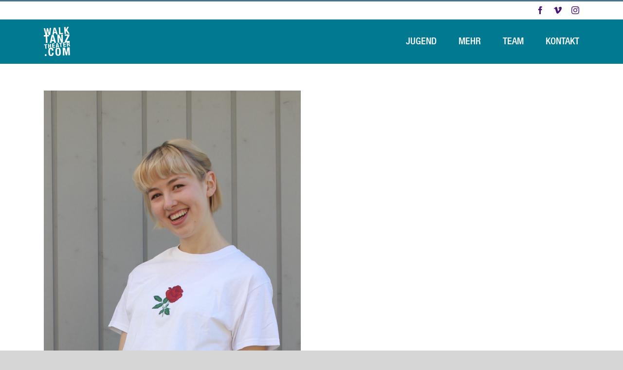

--- FILE ---
content_type: text/css
request_url: https://www.walktanztheater.com/wp-content/themes/Avada-Child-Theme/style.css?ver=1.03
body_size: 1025
content:
/*
Theme Name: Avada Child
Description: Child theme for Avada theme
Author: ThemeFusion
Author URI: https://theme-fusion.com
Template: Avada
Version: 1.0.0
Text Domain:  Avada
*/

@import url("https://fast.fonts.net/t/1.css?apiType=css&projectid=b51d53c4-9dd6-4077-8ac0-21cef13dda4d");
@font-face{
font-family:"Helvetica Neue";
src:url("fonts/13e5efa8-b7a2-4f0f-a459-c966f7d3f458.eot?#iefix");
src:url("fonts/13e5efa8-b7a2-4f0f-a459-c966f7d3f458.eot?#iefix") format("eot"),url("fonts/108e1ff6-3205-4c92-9aa5-9abb2823fe92.woff2") format("woff2"),url("fonts/f61c722b-9236-445e-bb7e-eeb1009cd627.woff") format("woff"),url("fonts/5cd6e481-b6d9-47fa-b568-1636d8a6cc52.ttf") format("truetype"),url("fonts/0134ff8c-b1ae-47f0-9219-d1bdce3ec1db.svg#0134ff8c-b1ae-47f0-9219-d1bdce3ec1db") format("svg");
}

.fusion-main-menu>ul>li>a, .fusion-vertical-menu-widget ul.menu li a, .side-nav li a {
  font-family: 'Helvetica Neue' !important;
  text-transform: uppercase !important;
  }

.fusion-portfolio-buttons A {
  font-family: 'Helvetica Neue' !important;
  font-size: 16px !important;
  line-height: 1 !important;
  background: #007991 !important;
  border: none !important;
  display: inline-block !important;
  width: auto !important;
  text-transform: uppercase !important;
  padding-bottom: 15px !important;
  }
  
.fusion-portfolio-buttons A:hover,
.fusion-button:hover {
  background: #481577 !important;
  }  
  
.fusion-button {
  display: block !important;
  font-family: 'Helvetica Neue' !important;
  margin-left: auto !important;
  margin-right: auto !important;
  line-height: 1 !important;
  background: #007991 !important;
  border: none !important;
  text-transform: uppercase !important;
  padding-bottom: 15px !important;
  margin-bottom: 5px !important;
  }
  
/* HEADLINES
------------------------------------------------------------------------------ */  
  
H1, H2, H3, H4, H5, H6,
.fusion-portfolio-content h2 {
  text-transform: uppercase;
  line-height: 1.1 !important;
  padding-bottom: 0.5em !important;
  }  
  
H1 STRONG {
  font-weight: normal !important;
  }

/* HOME
------------------------------------------------------------------------------ */    

.home H1 {
  display: none !important;
  }
  
.home .fusion-title P {
  font-family: "Helvetica Neue";
  font-size: 20px;
  }
 
.home .fusion-title P STRONG {
  font-weight: 500;
  }  

.home ARTICLE .fusion-portfolio-buttons {
  display: none;
  }

/* LIGHTBOX CUSTOMIZATION
------------------------------------------------------------------------------ */

.ilightbox-fullscreen {
  display: none;
  }
  
.ilightbox-toolbar.metro-black {
  left: auto !important;
  right: 0px;
  top: 0px !important;
  }  
  
.ilightbox-toolbar.metro-black A.ilightbox-close {  
  width: 70px !important;
  height: 70px !important;  
  background: url('img/icon-close.svg') no-repeat center center !important;
  background-size: 16px auto !important;
  }
 
.ilightbox-toolbar.metro-black a.ilightbox-close:hover {
  background-color: #007991 !important;
  }
  
.ilightbox-thumbnails {
  display: none !important;
  }  
  
.ilightbox-holder {
  transform: translateY(50px) !important;
  }  
  
/* PROJEKT DETAILSEITE
------------------------------------------------------------------------------ */  

.single-avada_portfolio #side-header .fusion-logo, 
.fusion-header .fusion-logo {
  margin: 15px 0 !important;
  }

.single-avada_portfolio .fusion-logo-link IMG {
  height: 60px !important;
  }

.single-avada_portfolio .fusion-main-menu {
  --nav_height: 80px;
  }
  
.single-avada_portfolio H1 {
  margin-top: 0px;
  }

@media (min-width:1024px){
  
.single-avada_portfolio .fusion-post-slideshow {
  width: calc(50% - ( ( 4% ) * 0.5 ) );
  margin-right: 4%;
  }
  
}  













































 
